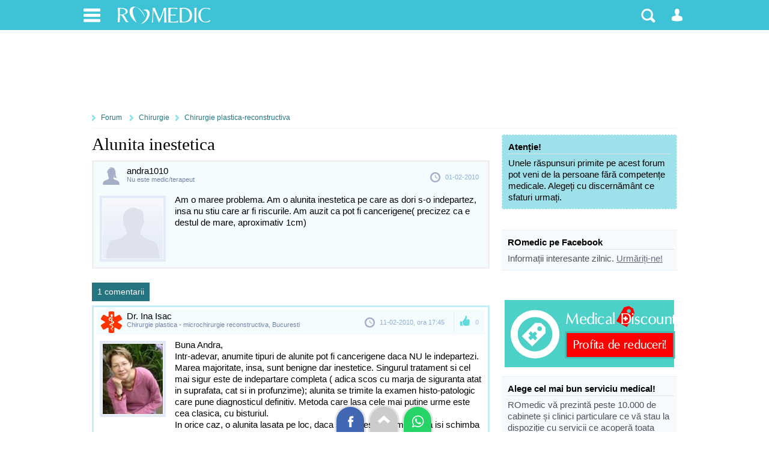

--- FILE ---
content_type: text/html; charset=utf-8
request_url: https://www.google.com/recaptcha/api2/aframe
body_size: 268
content:
<!DOCTYPE HTML><html><head><meta http-equiv="content-type" content="text/html; charset=UTF-8"></head><body><script nonce="nSK1aPEDHE30MkB3OilD6Q">/** Anti-fraud and anti-abuse applications only. See google.com/recaptcha */ try{var clients={'sodar':'https://pagead2.googlesyndication.com/pagead/sodar?'};window.addEventListener("message",function(a){try{if(a.source===window.parent){var b=JSON.parse(a.data);var c=clients[b['id']];if(c){var d=document.createElement('img');d.src=c+b['params']+'&rc='+(localStorage.getItem("rc::a")?sessionStorage.getItem("rc::b"):"");window.document.body.appendChild(d);sessionStorage.setItem("rc::e",parseInt(sessionStorage.getItem("rc::e")||0)+1);localStorage.setItem("rc::h",'1769205676324');}}}catch(b){}});window.parent.postMessage("_grecaptcha_ready", "*");}catch(b){}</script></body></html>